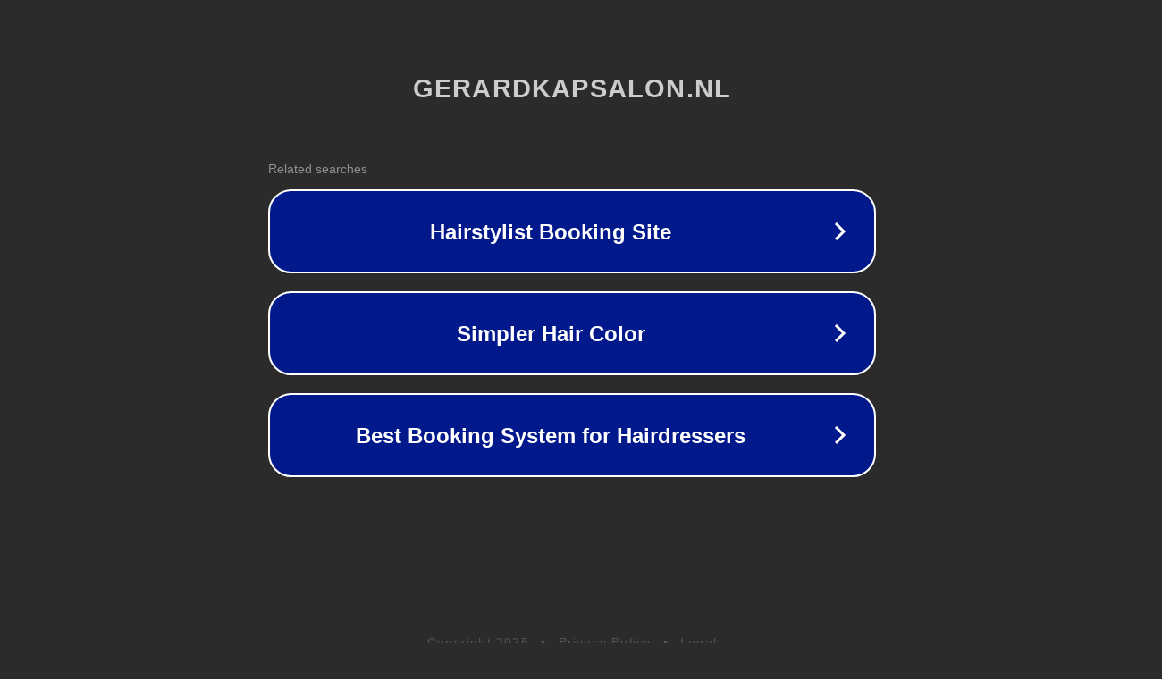

--- FILE ---
content_type: text/html; charset=utf-8
request_url: https://www.gerardkapsalon.nl/diensten/semi-color/
body_size: 1090
content:
<!doctype html>
<html data-adblockkey="MFwwDQYJKoZIhvcNAQEBBQADSwAwSAJBANDrp2lz7AOmADaN8tA50LsWcjLFyQFcb/P2Txc58oYOeILb3vBw7J6f4pamkAQVSQuqYsKx3YzdUHCvbVZvFUsCAwEAAQ==_DXoTIPD41syI7PZMhAkJw2dgPFwFMCwOMNav/zFXKIWRrHnIEEgZHl3zUmpMY3oSJmQXZrU0g2YUOSbqylMfcQ==" lang="en" style="background: #2B2B2B;">
<head>
    <meta charset="utf-8">
    <meta name="viewport" content="width=device-width, initial-scale=1">
    <link rel="icon" href="[data-uri]">
    <link rel="preconnect" href="https://www.google.com" crossorigin>
</head>
<body>
<div id="target" style="opacity: 0"></div>
<script>window.park = "[base64]";</script>
<script src="/bDUrRmzun.js"></script>
</body>
</html>
